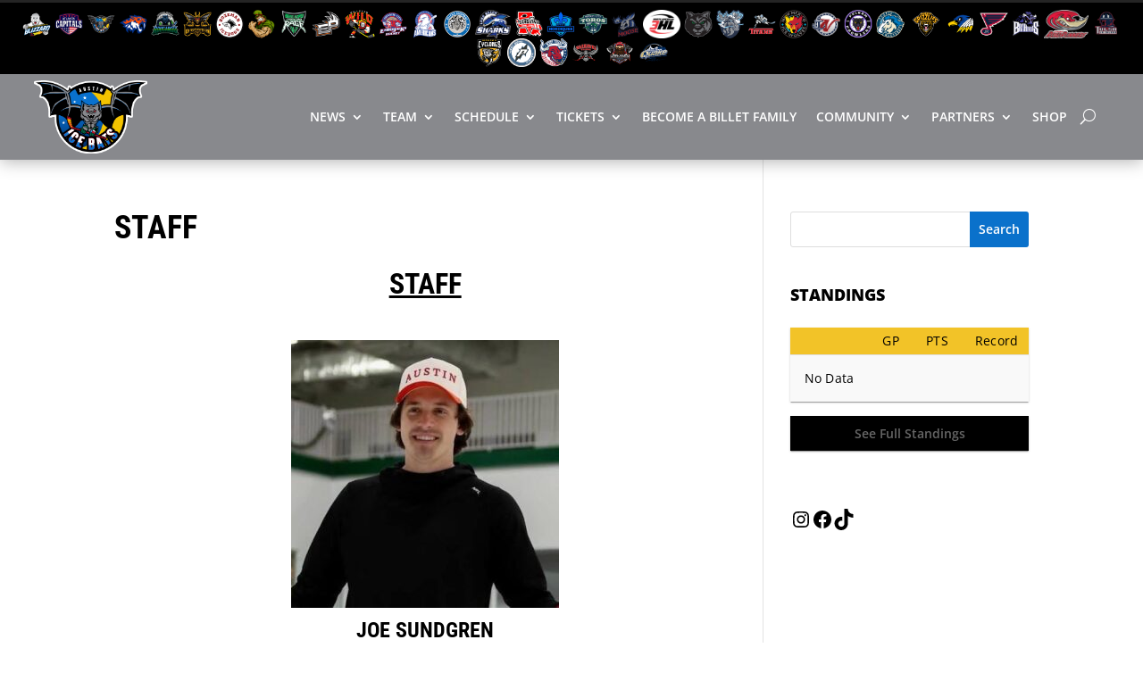

--- FILE ---
content_type: text/css
request_url: https://www.austinicebatsna3.com/wp-content/themes/child-theme/css/ribbon.css?ver=1687557724
body_size: 1146
content:
/********************************** Ribbons **************************************/


/* Ribbon Button #1 */
.ribbon-content div h2{
    line-height:1.5em;
    padding-bottom:0px;
    color:#ffffff;
    background-color:#000000;
}
a.ribbon-content{
    font-size:20px;
    letter-spacing:-0.3px;
    display:block;
    pointer-events:none!important;
    cursor:default!important;
    border:0px!important;
    box-shadow: 0 2px 5px 0 rgba(0,0,0,.2)!important;
    /*max-width:500px;*/
    margin-left:auto;
    margin-right:auto;
    background-color:#000000;
    color:#ffffff!important;
    font-weight:600!important;
    text-align:center;
}
a.ribbon-content:hover {
    padding:5.4px 18px!important;
    opacity:1!important;
    background-color:#ef5223!important;
}
div.ribbon {
 font-size: 16px !important;
 /* This ribbon2 is based on a 16px font side and a 24px vertical rhythm. I've used em's to position each element for scalability. If you want to use a different font size you may have to play with the position of the ribbon2 elements */
 /*width: 35%;*/
 position: relative;
 /*background: #ef5223;*/
 letter-spacing:4px!important;
 text-transform:uppercase;
 color: #000000!important;
 text-align: center;
 padding: 0em; /* Adjust to suit */
 margin: 0.5em auto 0.5em; /* Based on 24px vertical rhythm. 48px bottom margin - normally 24 but the ribbon2 'graphics' take up 24px themselves so we double it. */
}
div.ribbon:hover {
     padding: 0em!important; /* Adjust to suit */
     /*background-color:#ef5223!important;*/
}
div.ribbon:before, div.ribbon:after {
 content: "";
 position: absolute;
 display: block;
 bottom: -1em;
 border: 1.5em solid #000000;
 z-index: -1!important;
 opacity:1;
}
div.ribbon-content div h2:before, div.ribbon-content div h2:after{
    opacity:1;
    font-size:16px!important;
    margin-left:0px;
}
.ribbon-content div h2{
    padding-left:5px;
    padding-right:5px;
}
div.ribbon:before {
 left: -2em;
 border-right-width: 1.5em;
 border-left-color: transparent!important;
}
div.ribbon:after {
 right: -2em;
 border-left-width: 1.5em;
 border-right-color: transparent!important;
}
div.ribbon div.ribbon-content div h2:before, div.ribbon div.ribbon-content div h2:after {
 content: ""!important;
 position: absolute!important;
 display: block!important;
 border-style: solid!important;
 border-color: #242424 transparent transparent transparent!important;
 bottom: -1em!important;
}
div.ribbon div.ribbon-content div h2:before {
 left: 0;
 border-width: 1em 0 0 1em;
}
div.ribbon div.ribbon-content div h2:after {
 right: 0;
 border-width: 1em 1em 0 0;
}

/* Ribbon Button #2 */
a.ribbon2-content{
    font-size:20px;
    letter-spacing:-0.3px;
    display:block;
    pointer-events:none!important;
    cursor:default!important;
    border:0px!important;
    box-shadow: 0 2px 5px 0 rgba(0,0,0,.2)!important;
    /*max-width:500px;*/
    margin-left:auto;
    margin-right:auto;
    color:#ffffff!important;
    font-weight:600!important;
    text-align:center;
}
a.ribbon2-content:hover {
    padding:5.4px 18px!important;
    opacity:1!important;
    background-color:#ef5223!important;
}
div.ribbon2 {
 font-size: 16px !important;
 /* This ribbon2 is based on a 16px font side and a 24px vertical rhythm. I've used em's to position each element for scalability. If you want to use a different font size you may have to play with the position of the ribbon2 elements */
 /*width: 35%;*/
 position: relative;
 /*background: #ef5223;*/
 letter-spacing:4px!important;
 text-transform:uppercase;
 color: #ffffff!important;
 text-align: center;
 padding: 0em; /* Adjust to suit */
 margin: 0.5em auto 0.5em; /* Based on 24px vertical rhythm. 48px bottom margin - normally 24 but the ribbon2 'graphics' take up 24px themselves so we double it. */
}
div.ribbon2:hover {
     padding: 0em!important; /* Adjust to suit */
     /*background-color:#ef5223!important;*/
}
div.ribbon2:before, div.ribbon2:after {
 content: "";
 position: absolute;
 display: block;
 bottom: -1em;
 border: 1.5em solid #D8351B;
 z-index: -1!important;
 opacity:1;
}
a.ribbon2-content:before, a.ribbon2-content:after{
    opacity:1;
    font-size:16px!important;
    margin-left:0px;
}
div.ribbon2:before {
 left: -2em;
 border-right-width: 1.5em;
 border-left-color: transparent!important;
}
div.ribbon2:after {
 right: -2em;
 border-left-width: 1.5em;
 border-right-color: transparent!important;
}
div.ribbon2 a.ribbon2-content:before, div.ribbon2 a.ribbon2-content:after {
 content: ""!important;
 position: absolute!important;
 display: block!important;
 border-style: solid!important;
 border-color: #242424 transparent transparent transparent!important;
 bottom: -1em!important;
}
div.ribbon2 a.ribbon2-content:before {
 left: 0;
 border-width: 1em 0 0 1em;
}
div.ribbon2 a.ribbon2-content:after {
 right: 0;
 border-width: 1em 1em 0 0;
}

/* Ribbon Button #3 */

a.ribbon3-content{
    display:block;
    border:0px!important;
    box-shadow: 0 2px 5px 0 rgba(0,0,0,.2)!important;
    /*max-width:500px;*/
    margin-left:auto;
    margin-right:auto;
    background-color:black;
    color:#ffffff!important;
    text-align:center;
}
a.ribbon3-content:hover {
    padding:5.4px 18px!important;
    opacity:0.7;
}
div.ribbon3 {
 font-size: 16px !important;
 /* This ribbon3 is based on a 16px font side and a 24px vertical rhythm. I've used em's to position each element for scalability. If you want to use a different font size you may have to play with the position of the ribbon3 elements */
 width: 35%;
 position: relative;
 color:#ffffff!important;
 background: #000000;
 letter-spacing:4px!important;
 padding: 0em; /* Adjust to suit */
 margin: 0.2em auto 1em; /* Based on 24px vertical rhythm. 48px bottom margin - normally 24 but the ribbon3 'graphics' take up 24px themselves so we double it. */
}
div.ribbon3:hover {
     padding: 0em!important; /* Adjust to suit */
}
div.ribbon3:before, div.ribbon3:after {
 content: "";
 position: absolute;
 display: block;
 bottom: -1em;
 border: 1.5em solid #262626;
 z-index: -1!important;
 opacity:1;
}
a.ribbon3-content:before, a.ribbon3-content:after{
    opacity:1;
    font-size:16px!important;
    margin-left:0px;
}
div.ribbon3:before {
 left: -2em;
 border-right-width: 1.5em;
 border-left-color: transparent;
}
div.ribbon3:after {
 right: -2em;
 border-left-width: 1.5em;
 border-right-color: transparent;
}
div.ribbon3 a.ribbon3-content:before, div.ribbon3 a.ribbon3-content:after {
 content: ""!important;
 position: absolute!important;
 display: block!important;
 border-style: solid!important;
 border-color: #4B4B4B transparent transparent transparent!important;
 bottom: -1em!important;
 /* #C0301C */
}
div.ribbon3 a.ribbon3-content:before {
 left: 0;
 border-width: 1em 0 0 1em;
}
div.ribbon3 a.ribbon3-content:after {
 right: 0;
 border-width: 1em 1em 0 0;
}
.non-semantic-protector { position: relative; z-index: 1; }

/* Ribbon Button #1 Styles */

/*.ribbon{
    padding-left:2em!important;
    padding-right:2em!important;
    border-right: 0px!important;
    border-left: 0px!important;
    border-radius: 0px;
    box-shadow: none;
    border:0px!important;
    color:white!important;
    font-weight:600;
    text-transform:uppercase;
    height:42px!important;
    background-color:#ef5223!important;
    -webkit-filter: drop-shadow( 0 6px 0px -2px #ebeced);
	-webkit-filter: drop-shadow(0 6px 2px rgba(217,217,217,1));
}

.ribbon:before, .ribbon:after {
    content: ""!important;
    position: absolute!important;
    display: block!important;
    bottom: 0em!important;
    border: 1.5em solid #ef5223!important;
    z-index: -1!important;
    opacity:1!important;
    font-size:14px!important;
}
.ribbon:before {
 left: -1em!important;
 margin-left:-1em!important;
 border-right-width: 1.5em!important;
 border-left-color: transparent!important;
 border-left-width:10px!important;
}
.ribbon:after {
 right: -1em!important;
 margin-right:-1em!important;
 border-left-width: 1.5em!important;
 border-right-color: transparent!important;
 border-right-width:10px!important;
}*/


@media (max-width:980px) {
    div.ribbon1, div.ribbon2, div.ribbon3{
        width:80%;
    }
    div.ribbon1 a, div.ribbon2 a, div.ribbon3 a{
        font-size:16px;
        letter-spacing:2px!important;
    }
}

--- FILE ---
content_type: text/css
request_url: https://www.austinicebatsna3.com/wp-content/themes/child-theme/css/custom-stylez.css?ver=1687908367
body_size: 474
content:
.main-header{
    background-color: #88898d!important;
}
.et_pb_menu_0_tb_header.main-header.et_pb_menu ul li a, .et_pb_menu_0_tb_header.main-header.et_pb_menu ul li.current-menu-item a, .et_pb_menu_0_tb_header.main-header .et_pb_menu__icon.et_pb_menu__search-button, button.et_pb_menu__icon.et_pb_menu__close-search-button, .et_pb_menu__search input::placeholder, .et_pb_fullwidth_menu .et_pb_menu__search-input, .et_pb_menu .et_pb_menu__search-input{
    color: !important;
}
.teams-banner{
    background: !important;
}
#root-react thead a, #root-react thead th, button.wtd-statview-button-color:hover, .wtd-statview-button-color.active  {
    color: !important;
}
.arrow_carrot-left, .social_twitter, .social_share, .social_linkedin, .social_facebook{
    color: #0a71cb!important;
}

.wtd-statview-header-color, .wtd-statview-group-header-color, .wtd-statview-button-color.active {
    background-color:#f2c328!important;
}
.wtd-statview-filter{
    background-color: #0a71cb!important;
}
.wtd-statview-button-color:hover{
    background-color: #f2c328!important;
}
#root-game-center .slick-list .MuiBox-root.css-1omnaou .css-gnyu79 {
    background-color:#0a71cb!important;
}
#root-game-center .slick-list .MuiBox-root.css-1omnaou {
    border-color:#0a71cb!important;
}
    
.wds-pagination a:hover,
.wds-pagination span.current, .et_pb_scroll_top.et-pb-icon:hover, .widget_search #searchsubmit:hover, .et_pb_widget .wp-block-search__button:hover {
	background: #f2c328!important;
	color: !important;
}
.wds-pagination a,
.wds-pagination span, .et_pb_scroll_top.et-pb-icon, .widget_search #searchsubmit, .et_pb_widget .wp-block-search__button{
    background-color: #0a71cb!important;
	color: !important;
}
.et_pb_section_0.et_pb_section.internal-banner, .et_pb_section_0_tb_body.et_pb_section.internal-banner{
    background-color: #f2c328!important;
}
.divider1:before{
    border-top-color: #0a71cb!important;
}
.entry-content p{
  color: !important; 
}
.main_title h2, .entry-content h2, .entry-content h3, .page-template-default h1.main_title {
    color: !important;
}
.internal-banner .et_pb_text_0 h1, .internal-banner .et_pb_post_title_0_tb_body .et_pb_title_container h1.entry-title, .internal-banner span.published, .sliderr h1 a, .sliderr .et_pb_slide_content div {
    color: !important;
}
/*.cta-title.et_pb_text h2{
    color: !important;
}*/
div.ribbon2{ 
	background: #0a71cb!important;
    background-color: #0a71cb!important;
}
div.ribbon2:before, div.ribbon2:after{
    border: 1.5em solid  #0a71cb!important;
}
.ribbon2-content {
    background: #0a71cb!important;
}
.ribbon-content{ 
    background: #0a71cb!important;
    background-color: #0a71cb!important;
}
div.ribbon:before, div.ribbon:after{
	border: 1.5em solid #0a71cb!important;
}
.ribbon-content div h2{
    color: !important;
    background-color: #0a71cb!important;
}
div.ribbon:before {
    border-right-width: 1.5em;
    border-left-color: transparent!important;
}
div.ribbon:after {
    border-left-width: 1.5em;
    border-right-color: transparent!important;
}

--- FILE ---
content_type: text/css
request_url: https://www.austinicebatsna3.com/wp-content/themes/child-theme/style.css?ver=4.21.0
body_size: 3701
content:
/*
 Theme Name:     Development
 Description:    A Custom Theme
 Author:         Dev
 Template:       Divi
 Version:        1.0.0
*/
 
 
/* Theme customization starts below
------------------------------------------------------- */




/************** Add Your Custom Styles Above This Line ***************/

/*-------------------------------------------------------------------*/
/*-----------------------Header/Menu Styles--------------------------*/
/*-------------------------------------------------------------------*/

button.et_pb_menu__icon.et_pb_menu__search-button{
    margin: 0 15px;
}
.et_pb_menu__wrap .mobile_menu_bar:before {
    top: 0!important;
}


/* change the search input text color */
.et_pb_menu__search input::placeholder,
.et_pb_fullwidth_menu .et_pb_menu__search-input, 
.et_pb_menu .et_pb_menu__search-input {
    color: #fff; /* white */
}
.et_pb_menu__search input::placeholder{
    font-weight:bold;
}

.nav li ul{
    padding: 10px 0;
}
#top-menu li li {
    padding: 0px 0px;
    width: 240px;
}
#top-menu li li a {
    padding: 5px 10px;
    width: 240px;
}
#et-secondary-menu .et-social-icons {
    margin-right: 10px;
    padding-top:3px;
}
.container.et_search_form_container {
    width: 95%;
}
.et_mobile_menu {
    overflow: scroll !important;
    max-height: 85vh!important;
}
input.et-search-field::placeholder {
    font-weight: 600;
}
span#et-info-phone:before {
    margin-right: 5px;
}
span#et-info-phone {
    font-weight: bold;
}
div#et-info {
    width: 100%;
}
.et-social-linkedin a.icon:before {
    content: "\e09d";
}

/*-------------------------------------------------------------------*/
/*----------------------Scroll to Top Button-------------------------*/
/*-------------------------------------------------------------------*/

/* Default button appearance */
.et_pb_scroll_top.et-pb-icon {
    right: 15px; /* space from right */
    bottom: 20px; /* space from bottom */
    padding: 6px; /*padding size*/
    border-radius: 30px; /* make the circle */
    background: #000000 /* button color */;    
    font-size: 32px; /* icon size */
    transition: all .1s ease-in-out; /* add transition */
}
/* Button Appearance on Mouseover */
.et_pb_scroll_top.et-pb-icon:hover {
    bottom: 25px /* space from bottom */;
    background: #494747 /*button hover color*/; 
    transition: all .1s ease-in-out; /*add transition*/
    box-shadow: 0 10px 15px #162c4e4a; /*box shadow on hover*/
}
/* Animation tweaks */
.et_pb_scroll_top.et-visible {
    -webkit-animation: fadeInBottom 1s 1 cubic-bezier(.50,0,.160,1);
    -moz-animation: fadeInBottom 2s 1 cubic-bezier(.50,0,.160,1);
    -o-animation: fadeInBottom 1s 1 cubic-bezier(.50,0,.160,1);
    animation: fadeInBottom 1s 1 cubic-bezier(.50,0,.160,1);
}
.et_pb_scroll_top.et-hidden {
    opacity: 0;
    -webkit-animation: fadeOutBottom 1s 1 cubic-bezier(.77,0,.175,1);
    -moz-animation: fadeOutBottom 1s 1 cubic-bezier(.77,0,.175,1);
    -o-animation: fadeOutBottom 1s 1 cubic-bezier(.77,0,.175,1);
    animation: fadeOutBottom 1s 1 cubic-bezier(.77,0,.175,1);
}

/*-------------------------------------------------------------------*/
/*------------------Nesting Mobile Menu Settings---------------------*/
/*-------------------------------------------------------------------*/

.et_mobile_menu {
    overflow: scroll !important;
    max-height: 85vh!important;
}
#top-menu .menu-item-has-children .menu-item-has-children > a:first-child::after,
#et-secondary-nav .menu-item-has-children .menu-item-has-children > a:first-child::after {
    content: '5';
}
#main-header #mobile_menu.et_mobile_menu .menu-item-has-children {
    position: relative;
}
#main-header #mobile_menu.et_mobile_menu .sub-menu-toggle {
    position: absolute;
    background-color: rgba(0,0,0,0.03);
    z-index: 1;
    width: 40px;
    height: 40px;
    line-height: 40px;
    border-radius: 50%;
    top: 3px;
    right: 10px;
    cursor: pointer;
    text-align: center;
    color:#000000;
}
#main-header #mobile_menu.et_mobile_menu .sub-menu-toggle.popped {
    background-color: rgba(0,0,0,0.1);
    color:#000000;
}
#main-header #mobile_menu.et_mobile_menu .sub-menu-toggle::before {
    font-family: "ETmodules" ;
    font-weight: normal;
    font-style: normal;
    font-variant: normal;
    -webkit-font-smoothing: antialiased;
    -moz-osx-font-smoothing: grayscale;
    line-height: 40px;
    font-size: 24px;
    text-transform: none;
    speak: none;
    content: '\33';
    color:#000000;
}
#main-header #mobile_menu.et_mobile_menu .sub-menu-toggle.popped::before {
    content: '\32';
    background-color:#DEDEDE;
}
#main-header #mobile_menu.et_mobile_menu .sub-menu-toggle ~ ul.sub-menu {
    display: none !important;
    padding-left: 0;
    color:#000000!important;
}
#main-header #mobile_menu.et_mobile_menu .sub-menu-toggle.popped ~ ul.sub-menu {
    display: block !important;
    background-color: rgba(0,0,0,0.03);
    color:#000000;
}
#main-header #mobile_menu.et_mobile_menu li li {
    padding-left: 0;
}
#main-header #mobile_menu.et_mobile_menu li a,
#main-header #mobile_menu.et_mobile_menu li li a,
#main-header #mobile_menu.et_mobile_menu li li li a {
    padding-left: 20px;
    padding-right: 20px;
    color:#000000;
}
#main-header #mobile_menu.et_mobile_menu .menu-item-has-children .sub-menu-toggle + a {
    padding-right: 20px;
    color:#000000;
}
#main-header #mobile_menu.et_mobile_menu .menu-item-has-children > a {
    background-color: transparent;
    font-weight: inherit;
}
#main-header #mobile_menu.et_mobile_menu li.current-menu-item > a {
    font-weight: bolder;
}

/*-------------------------------------------------------------------*/
/*-------MOBILE MENU SLIDE IN EFFECT - FIXED MOBILE HEADER-----------*/
/*-------------------------------------------------------------------*/

/* Set the mobile menu full height and move it down so it doesn't overlap the fixed header */
#mobile_menu {
    display: block!important;
    height:auto;
    right: 0;
    position: fixed;
    overflow: auto;
    z-index:2!important;
    -webkit-transition: -webkit-transform 0.4s 0s;
    -moz-transition: -moz-transform 0.4s 0s;
    transition: transform 0.4s 0s;
    -overflow-scrolling:touch!important;
    -webkit-overflow-scrolling:touch!important;
}
/* Move the mobile menu fully off the screen when closed using translateX(100%) */
.mobile_nav.closed #mobile_menu {
    -webkit-transform: translateX(100%);
    -moz-transform: translateX(100%);
    -ms-transform: translateX(100%);
    -o-transform: translateX(100%);
    transform: translateX(100%);
}
/* Move the mobile menu back onto the screen when open using translateX(0%) */
.mobile_nav.opened #mobile_menu {
    -webkit-transform: translateX(0);
    -moz-transform: translateX(0);
    -ms-transform: translateX(0);
    -o-transform: translateX(0);
    transform: translateX(0);
}
/* Switch the menu icon to a CROSS when opened */
.mobile_nav.opened .mobile_menu_bar:before {
    content: "\4d";
}

/*-------------------------------------------------------------------*/
/*---------------------------Body Styles-----------------------------*/
/*-------------------------------------------------------------------*/

/* Widget Styles */
.wtd-statview-button-color{
    font-weight:600!important;
}
.wtd-statview-button-color.active {
    color: #ffffff;
}
.entry-content #root-react thead th, .entry-content #root-react tr th {
    color: #000;
}
#root-react .entry-content thead th, #root-react .entry-content tr th {
    padding: 6px 7px!important;
}
.wtd-statview-header-color {
    color: black!important;
}

.entry-content #root-standing tr td, .entry-content #root-standing thead th, .entry-content #root-standing tr th{
    padding: 6px 5px!important;
}
.entry-content #root-standing table:not(.variations){
    margin-bottom:0px;
}
.css-1c1kq07{
    justify-content:center;
}
.css-1yms987{
    padding-right:0px!important;
    padding-left:0px!important;
}
.page .main_title {
    font-size: 36px;
    font-weight: 900;
}
.widget_search #searchsubmit, .et_pb_widget .wp-block-search__button{
    color:#ffffff;
    font-weight:600;
    border:0px;
    background-color:#000000;
}

/* Recent Posts Slider Homepage */

.sliderr .et_pb_slide {
    background-position: top;
}

.post-slider .et_pb_slides .et_pb_slide .et_pb_container.clearfix {
    height: 500px!important;
}
.post-slider .et_pb_text_overlay_wrapper {
    padding-top: 20px;
    padding-bottom: 0px;
}
.post-slider .et_pb_slide_description {
    padding: 0px!important;
}
.post-slider .et_pb_slides .et_pb_slider_container_inner {
    vertical-align: top;
}
.post-slider.et_pb_post_slider_image_top .et_pb_slide_image {
    margin: 0!important;
  	max-height:80vh!important;
}
.post-slider img.attachment-post-thumbnail.size-post-thumbnail.wp-post-image {
    width:100%!important;
  	height:70vh!important;
  	object-fit:cover!important;
    object-position:top!important;
}
/* Homepage Hero Slider */
.main-slider .et_pb_slide {
    padding: 0 0%;
}
.main-slider .et_pb_slide_description, .main-slider .et_pb_slider_fullwidth_off .et_pb_slide_description {
    padding: 16% 0%;
}


/* Twitter Widget */
.r-1puc7w4 a {
    font-size: 16px!important;
}
/* */

.sponsor_image{
    margin-bottom:0px!important;
}
.sponsor_image img{
    margin-bottom:15px;
    border-radius:15px;
}
.sponsor_image.first{
    margin-top:5px;
}


div#page-container{
    overflow-x:hidden;
}


.wds-pagination {
margin: 10px auto;
text-align: center;
}
.wds-pagination a,
.wds-pagination span {
color: #fff;
font-weight:600;
font-size:15px;
min-width:30px;
display: inline-block;
text-decoration:none;
background-color: #000000;
border-radius: 3px;
cursor: pointer;
margin: 0 3px;
padding: 0px 12px;
line-height: 32px;
text-transform:uppercase;
}
.wds-pagination a:hover,
.wds-pagination span.current {
background-color: #494747;
}
.wds-pagination span.current {
cursor: default;
}



/*-------------------------------------------------------------------*/
/*--------------------------Footer Styles----------------------------*/
/*-------------------------------------------------------------------*/

footer#main-footer {
    display: none;
}

/*-------------------------------------------------------------------*/
/*--------------------------Media Queries----------------------------*/
/*-------------------------------------------------------------------*/

/*-------------------------------------------------------------------*/
/*-------------- (Optional; Un-Comment to Activate) -----------------*/
/*-------------------------------------------------------------------*/
/*-------------- Hide Top / Secondary Header on Scroll  -------------*/
/*-------------------------------------------------------------------*/

/*
@media (min-width: 980px) {
    #top-header {
        z-index: 9;
    }
    #main-header{
        transition: 0.5s;
        -moz-transition: 0.5s;
        -webkit-transition: 0.5s;
    }
    #main-header.et-fixed-header {
        top: 0 !important;
    }
    .admin-bar #main-header.et-fixed-header {
        top:32px!important;
    }
}
*/

@media (max-width: 980px) {
    .et_header_style_left .et-fixed-header #et-top-navigation, .et_header_style_left #et-top-navigation {
        padding-top: 30px;
    }
    #et_search_icon:before {
    top: 6px;
    }
}
@media (min-width: 981px){
    .et_fullwidth_nav .et-search-form, .et_fullwidth_nav .et_close_search_field {
        right: 5px;
    }
}

/*------------------ Fixed Menu on Mobile ------------------*/

/* Fix the mobile header (See Line 194) */
@media (max-width: 980px) {
.et_non_fixed_nav.et_transparent_nav #main-header, .et_non_fixed_nav.et_transparent_nav #top-header, .et_fixed_nav #main-header, .et_fixed_nav #top-header {
    position: fixed;
    } 
}

/* Remove Fixed Menu when Signed in as an Administrator on Mobile */
@media (max-width: 980px) {
    .admin-bar .et_non_fixed_nav.et_transparent_nav #main-header, .admin-bar.et_non_fixed_nav.et_transparent_nav #top-header, .admin-bar.et_fixed_nav #main-header, .admin-bar.et_fixed_nav #top-header {
        position: absolute;
        top:0px!important;
    }
    .admin-bar #main-header{
        margin-top:44px!important;
    }
}
@media (min-width: 981px) {
    .et_fullwidth_nav #main-header .container {
        width: 95%;
        max-width: 100%;
        padding-right: 0px;
        padding-left: 0px;
    }
}
@media (min-width: 981px) {
    span#et-info-phone {
        float: right;
    }
    .container.clearfix.et_menu_container {
        width: 95%;
        max-width: 100%;
        margin:auto;
    }
    /* Increase Logo Size on Desktop */
    #logo {
        max-height: 85%;
        width: auto;
    }
}
@media (max-width:981px) {
    .container.clearfix.et_menu_container {
        width: 95%;
        max-width: 100%;
        margin:auto;
    }
    /* Increase Logo Size on Mobile */
    #logo {
        max-height: 80%;
        width:auto;
    }
}

/* --- Special Button Media Queries --- */
/*
@media (max-width:1140px) {
    .special_button a {
        padding-top: 7px!important;
        padding-bottom: 7px!important;
    }
}
@media (max-width:980px) {
    .special_button a {
        margin-top:10px;
        margin-bottom:8px;
    }
    .special_button a {
		padding: 0px 5px!important;
		width: calc(100% - 10px)!important;
	}
    li.special_button a {
        padding: 5px!important;
        margin-left: 10px;
    }    
}

@media (min-width:980px) {
    .special_button {
        padding-right: 10px!important;
    }
}
*/

/* --- Add focus line above Primary Menu items on hover & active state --- */
/*
@media (min-width: 981px) {
    #main-header .menu-item.current_page_item:before, #main-header .menu-item.current-menu-parent:before {
        width: 30px;
        display: block;
        height: 2px;
        background-color: #000000;
        content: ' ';
        position: relative;
        top: -10px;
    }
    #main-header .menu-item:before, #main-header .menu-item:before {
        width: 30px;
        display: block;
        height: 2px;
        background-color: transparent;
        content: ' ';
        position: relative;
        top: -10px;
    }
    #main-header .menu-item:hover:before, #main-header .menu-item:hover:before {
        width: 30px;
        display: block;
        height: 2px;
        background-color: #000000;
        content: ' ';
        position: relative;
        top: -10px;
    }
    #top-menu li li:before {
        display: none!important;
    }
    #main-header .special_button.menu-item:before {
        display:none!important;
    }
}
*/

/* Underline Animation on Hover for Primary Menu items. 
Uncomment & Add "underline_animation" class to menu buttons to activate.

li.underline_animation a{
    display: inline-block;
    position: relative;
  }
  li.underline_animation a:hover{
    color: #fec853!important;
    opacity:1!important;
  }
  li.underline_animation a:after{
    content: ''!important;
    position: absolute!important;
    width: 100%;
    transform: scaleX(0);
    height: 2px;
    bottom: 0;
    left: 0;
    background-color: #fec853;
    transform-origin: bottom right;
    transition: transform 0.25s ease-out;
    top:35%!important;
  }
  .et-fixed-header li.underline_animation a:after {
      top: 45%!important;
  }
  .et-fixed-header li.underline_animation a:hover{
      color:#fec853!important;
  }
  li.underline_animation a:hover:after{
      transform: scaleX(1);
      transform-origin: bottom left;
  }

  */

/* Alternating Row Mobile Fix - Uncomment & add classes if applicable 

/*--------------------------------------------------------------------*/
/* Alternating Row Mobile Fix - Uncomment & add classes if applicable */
/*--------------------------------------------------------------------
@media (max-width: 981px) {
    .custom_row {
        display: -webkit-box;
        display: -moz-box;
        display: -ms-flexbox;
        display: -webkit-flex;
        display: flex;
        -webkit-flex-wrap: wrap; 
        flex-wrap: wrap;
    }
    .first-on-mobile {
        -webkit-order: 1;
        order: 1;
    }
    .second-on-mobile {
        -webkit-order: 2;
        order: 2;
    }
    .third-on-mobile {
        -webkit-order: 3;
        order: 3;
    }
    .fourth-on-mobile {
        -webkit-order: 4;
        order: 4;
    }
}
*/

@media (max-width: 981px) {
	.main-header.et_pb_sticky .et_pb_menu__logo-wrap {
    	width: 25%!important;
	}
}

@media (min-width:981px) and (max-width:1280px) {
    .main-slider .et_pb_slide_description, .main-slider .et_pb_slider_fullwidth_off .et_pb_slide_description {
        padding-top:69vh!important;
    }
}
@media (max-width: 767px){
.post-slider .et_pb_slide_image, .post-slider .et_pb_slide_video {
    display: block!important;
  }
  .et_pb_slide_image {
    top:0px!important;
  }
  .post-slider .et_pb_slides .et_pb_slide .et_pb_container.clearfix {
    height: 100%!important;
	}
}

--- FILE ---
content_type: application/javascript; charset=UTF-8
request_url: https://www.austinicebatsna3.com/cdn-cgi/challenge-platform/scripts/jsd/main.js
body_size: 4742
content:
window._cf_chl_opt={oPNF3:'g'};~function(w6,l,i,E,g,O,R,z,x){w6=D,function(S,e,wv,w5,y,J){for(wv={S:225,e:231,y:296,J:305,F:302,T:312,N:287,n:318,k:332,s:261},w5=D,y=S();!![];)try{if(J=-parseInt(w5(wv.S))/1+parseInt(w5(wv.e))/2*(-parseInt(w5(wv.y))/3)+-parseInt(w5(wv.J))/4+parseInt(w5(wv.F))/5+parseInt(w5(wv.T))/6*(parseInt(w5(wv.N))/7)+-parseInt(w5(wv.n))/8+parseInt(w5(wv.k))/9*(parseInt(w5(wv.s))/10),J===e)break;else y.push(y.shift())}catch(F){y.push(y.shift())}}(h,234436),l=this||self,i=l[w6(340)],E=function(wT,wF,wI,wc,wL,w7,e,y,J){return wT={S:301,e:283},wF={S:236,e:236,y:236,J:324,F:236,T:236,N:236,n:240,k:236,s:260,A:324,a:260,V:236},wI={S:278},wc={S:297},wL={S:278,e:260,y:263,J:299,F:308,T:263,N:299,n:263,k:308,s:297,A:324,a:324,V:297,U:324,m:236,Z:263,K:308,Q:297,W:324,B:297,d:324,b:236,f:324,w0:324,w1:240},w7=w6,e=String[w7(wT.S)],y={'h':function(F,wX){return wX={S:237,e:260},F==null?'':y.g(F,6,function(T,w8){return w8=D,w8(wX.S)[w8(wX.e)](T)})},'g':function(F,T,N,w9,s,A,V,U,Z,K,Q,W,B,w0,w1,w2,w3,w4){if(w9=w7,F==null)return'';for(A={},V={},U='',Z=2,K=3,Q=2,W=[],B=0,w0=0,w1=0;w1<F[w9(wL.S)];w1+=1)if(w2=F[w9(wL.e)](w1),Object[w9(wL.y)][w9(wL.J)][w9(wL.F)](A,w2)||(A[w2]=K++,V[w2]=!0),w3=U+w2,Object[w9(wL.T)][w9(wL.N)][w9(wL.F)](A,w3))U=w3;else{if(Object[w9(wL.n)][w9(wL.J)][w9(wL.k)](V,U)){if(256>U[w9(wL.s)](0)){for(s=0;s<Q;B<<=1,T-1==w0?(w0=0,W[w9(wL.A)](N(B)),B=0):w0++,s++);for(w4=U[w9(wL.s)](0),s=0;8>s;B=B<<1|w4&1,T-1==w0?(w0=0,W[w9(wL.a)](N(B)),B=0):w0++,w4>>=1,s++);}else{for(w4=1,s=0;s<Q;B=B<<1|w4,T-1==w0?(w0=0,W[w9(wL.a)](N(B)),B=0):w0++,w4=0,s++);for(w4=U[w9(wL.V)](0),s=0;16>s;B=B<<1|w4&1.56,w0==T-1?(w0=0,W[w9(wL.U)](N(B)),B=0):w0++,w4>>=1,s++);}Z--,Z==0&&(Z=Math[w9(wL.m)](2,Q),Q++),delete V[U]}else for(w4=A[U],s=0;s<Q;B=1.22&w4|B<<1.06,T-1==w0?(w0=0,W[w9(wL.A)](N(B)),B=0):w0++,w4>>=1,s++);U=(Z--,Z==0&&(Z=Math[w9(wL.m)](2,Q),Q++),A[w3]=K++,String(w2))}if(U!==''){if(Object[w9(wL.Z)][w9(wL.N)][w9(wL.K)](V,U)){if(256>U[w9(wL.Q)](0)){for(s=0;s<Q;B<<=1,T-1==w0?(w0=0,W[w9(wL.a)](N(B)),B=0):w0++,s++);for(w4=U[w9(wL.s)](0),s=0;8>s;B=1&w4|B<<1,T-1==w0?(w0=0,W[w9(wL.U)](N(B)),B=0):w0++,w4>>=1,s++);}else{for(w4=1,s=0;s<Q;B=w4|B<<1,T-1==w0?(w0=0,W[w9(wL.W)](N(B)),B=0):w0++,w4=0,s++);for(w4=U[w9(wL.B)](0),s=0;16>s;B=1.41&w4|B<<1,T-1==w0?(w0=0,W[w9(wL.d)](N(B)),B=0):w0++,w4>>=1,s++);}Z--,Z==0&&(Z=Math[w9(wL.b)](2,Q),Q++),delete V[U]}else for(w4=A[U],s=0;s<Q;B=1&w4|B<<1.49,w0==T-1?(w0=0,W[w9(wL.f)](N(B)),B=0):w0++,w4>>=1,s++);Z--,Z==0&&Q++}for(w4=2,s=0;s<Q;B=B<<1.08|1&w4,T-1==w0?(w0=0,W[w9(wL.w0)](N(B)),B=0):w0++,w4>>=1,s++);for(;;)if(B<<=1,T-1==w0){W[w9(wL.w0)](N(B));break}else w0++;return W[w9(wL.w1)]('')},'j':function(F,ww){return ww=w7,F==null?'':''==F?null:y.i(F[ww(wI.S)],32768,function(T,wh){return wh=ww,F[wh(wc.S)](T)})},'i':function(F,T,N,wD,s,A,V,U,Z,K,Q,W,B,w0,w1,w2,w4,w3){for(wD=w7,s=[],A=4,V=4,U=3,Z=[],W=N(0),B=T,w0=1,K=0;3>K;s[K]=K,K+=1);for(w1=0,w2=Math[wD(wF.S)](2,2),Q=1;Q!=w2;w3=B&W,B>>=1,0==B&&(B=T,W=N(w0++)),w1|=Q*(0<w3?1:0),Q<<=1);switch(w1){case 0:for(w1=0,w2=Math[wD(wF.e)](2,8),Q=1;w2!=Q;w3=B&W,B>>=1,0==B&&(B=T,W=N(w0++)),w1|=Q*(0<w3?1:0),Q<<=1);w4=e(w1);break;case 1:for(w1=0,w2=Math[wD(wF.y)](2,16),Q=1;Q!=w2;w3=W&B,B>>=1,0==B&&(B=T,W=N(w0++)),w1|=(0<w3?1:0)*Q,Q<<=1);w4=e(w1);break;case 2:return''}for(K=s[3]=w4,Z[wD(wF.J)](w4);;){if(w0>F)return'';for(w1=0,w2=Math[wD(wF.F)](2,U),Q=1;w2!=Q;w3=W&B,B>>=1,B==0&&(B=T,W=N(w0++)),w1|=Q*(0<w3?1:0),Q<<=1);switch(w4=w1){case 0:for(w1=0,w2=Math[wD(wF.T)](2,8),Q=1;Q!=w2;w3=B&W,B>>=1,0==B&&(B=T,W=N(w0++)),w1|=Q*(0<w3?1:0),Q<<=1);s[V++]=e(w1),w4=V-1,A--;break;case 1:for(w1=0,w2=Math[wD(wF.N)](2,16),Q=1;w2!=Q;w3=B&W,B>>=1,0==B&&(B=T,W=N(w0++)),w1|=(0<w3?1:0)*Q,Q<<=1);s[V++]=e(w1),w4=V-1,A--;break;case 2:return Z[wD(wF.n)]('')}if(0==A&&(A=Math[wD(wF.k)](2,U),U++),s[w4])w4=s[w4];else if(V===w4)w4=K+K[wD(wF.s)](0);else return null;Z[wD(wF.A)](w4),s[V++]=K+w4[wD(wF.a)](0),A--,K=w4,A==0&&(A=Math[wD(wF.V)](2,U),U++)}}},J={},J[w7(wT.e)]=y.h,J}(),g={},g[w6(338)]='o',g[w6(262)]='s',g[w6(267)]='u',g[w6(272)]='z',g[w6(291)]='n',g[w6(292)]='I',g[w6(235)]='b',O=g,l[w6(273)]=function(S,y,J,F,wa,wA,ws,wy,N,s,A,V,U,Z){if(wa={S:339,e:241,y:226,J:241,F:269,T:276,N:316,n:316,k:253,s:238,A:278,a:232,V:295},wA={S:294,e:278,y:309},ws={S:263,e:299,y:308,J:324},wy=w6,null===y||y===void 0)return F;for(N=M(y),S[wy(wa.S)][wy(wa.e)]&&(N=N[wy(wa.y)](S[wy(wa.S)][wy(wa.J)](y))),N=S[wy(wa.F)][wy(wa.T)]&&S[wy(wa.N)]?S[wy(wa.F)][wy(wa.T)](new S[(wy(wa.n))](N)):function(K,wJ,Q){for(wJ=wy,K[wJ(wA.S)](),Q=0;Q<K[wJ(wA.e)];K[Q+1]===K[Q]?K[wJ(wA.y)](Q+1,1):Q+=1);return K}(N),s='nAsAaAb'.split('A'),s=s[wy(wa.k)][wy(wa.s)](s),A=0;A<N[wy(wa.A)];V=N[A],U=j(S,y,V),s(U)?(Z=U==='s'&&!S[wy(wa.a)](y[V]),wy(wa.V)===J+V?T(J+V,U):Z||T(J+V,y[V])):T(J+V,U),A++);return F;function T(K,Q,wt){wt=D,Object[wt(ws.S)][wt(ws.e)][wt(ws.y)](F,Q)||(F[Q]=[]),F[Q][wt(ws.J)](K)}},R=w6(224)[w6(234)](';'),z=R[w6(253)][w6(238)](R),l[w6(268)]=function(S,y,wU,wl,J,F,T,N){for(wU={S:288,e:278,y:255,J:324,F:233},wl=w6,J=Object[wl(wU.S)](y),F=0;F<J[wl(wU.e)];F++)if(T=J[F],'f'===T&&(T='N'),S[T]){for(N=0;N<y[J[F]][wl(wU.e)];-1===S[T][wl(wU.y)](y[J[F]][N])&&(z(y[J[F]][N])||S[T][wl(wU.J)]('o.'+y[J[F]][N])),N++);}else S[T]=y[J[F]][wl(wU.F)](function(n){return'o.'+n})},x=X(),c();function o(wm,wi,J,F,T,N,n){wi=(wm={S:290,e:323,y:252,J:245,F:307,T:266,N:242,n:321,k:221,s:275,A:313,a:315},w6);try{return J=i[wi(wm.S)](wi(wm.e)),J[wi(wm.y)]=wi(wm.J),J[wi(wm.F)]='-1',i[wi(wm.T)][wi(wm.N)](J),F=J[wi(wm.n)],T={},T=Ntxi4(F,F,'',T),T=Ntxi4(F,F[wi(wm.k)]||F[wi(wm.s)],'n.',T),T=Ntxi4(F,J[wi(wm.A)],'d.',T),i[wi(wm.T)][wi(wm.a)](J),N={},N.r=T,N.e=null,N}catch(k){return n={},n.r={},n.e=k,n}}function M(S,wk,we,e){for(wk={S:226,e:288,y:227},we=w6,e=[];null!==S;e=e[we(wk.S)](Object[we(wk.e)](S)),S=Object[we(wk.y)](S));return e}function H(S,e,wN,wS){return wN={S:317,e:263,y:333,J:308,F:255,T:270},wS=w6,e instanceof S[wS(wN.S)]&&0<S[wS(wN.S)][wS(wN.e)][wS(wN.y)][wS(wN.J)](e)[wS(wN.F)](wS(wN.T))}function v(S,e,wp,wd,wB,wW,wH,y,J,F){wp={S:247,e:244,y:286,J:293,F:257,T:303,N:311,n:286,k:223,s:326,A:281,a:249,V:304,U:298,m:319,Z:284,K:284,Q:280,W:284,B:265,d:283,b:327},wd={S:279},wB={S:239,e:222,y:336},wW={S:249},wH=w6,y=l[wH(wp.S)],console[wH(wp.e)](l[wH(wp.y)]),J=new l[(wH(wp.J))](),J[wH(wp.F)](wH(wp.T),wH(wp.N)+l[wH(wp.n)][wH(wp.k)]+wH(wp.s)+y.r),y[wH(wp.A)]&&(J[wH(wp.a)]=5e3,J[wH(wp.V)]=function(wj){wj=wH,e(wj(wW.S))}),J[wH(wp.U)]=function(wM){wM=wH,J[wM(wB.S)]>=200&&J[wM(wB.S)]<300?e(wM(wB.e)):e(wM(wB.y)+J[wM(wB.S)])},J[wH(wp.m)]=function(wR){wR=wH,e(wR(wd.S))},F={'t':Y(),'lhr':i[wH(wp.Z)]&&i[wH(wp.K)][wH(wp.Q)]?i[wH(wp.W)][wH(wp.Q)]:'','api':y[wH(wp.A)]?!![]:![],'payload':S},J[wH(wp.B)](E[wH(wp.d)](JSON[wH(wp.b)](F)))}function C(wQ,wO,S,e,y){return wQ={S:258,e:274},wO=w6,S=3600,e=Y(),y=Math[wO(wQ.S)](Date[wO(wQ.e)]()/1e3),y-e>S?![]:!![]}function c(h4,h3,h1,wG,S,e,y,J,F){if(h4={S:247,e:281,y:330,J:300,F:322,T:285,N:259},h3={S:330,e:300,y:259},h1={S:271},wG=w6,S=l[wG(h4.S)],!S)return;if(!C())return;(e=![],y=S[wG(h4.e)]===!![],J=function(wY,T){if(wY=wG,!e){if(e=!![],!C())return;T=o(),v(T.r,function(N){I(S,N)}),T.e&&L(wY(h1.S),T.e)}},i[wG(h4.y)]!==wG(h4.J))?J():l[wG(h4.F)]?i[wG(h4.F)](wG(h4.T),J):(F=i[wG(h4.N)]||function(){},i[wG(h4.N)]=function(wu){wu=wG,F(),i[wu(h3.S)]!==wu(h3.e)&&(i[wu(h3.y)]=F,J())})}function I(y,J,h5,wC,F,T){if(h5={S:281,e:222,y:229,J:243,F:331,T:256,N:222,n:250,k:248,s:243,A:331,a:256,V:320,U:306,m:250},wC=w6,!y[wC(h5.S)])return;J===wC(h5.e)?(F={},F[wC(h5.y)]=wC(h5.J),F[wC(h5.F)]=y.r,F[wC(h5.T)]=wC(h5.N),l[wC(h5.n)][wC(h5.k)](F,'*')):(T={},T[wC(h5.y)]=wC(h5.s),T[wC(h5.A)]=y.r,T[wC(h5.a)]=wC(h5.V),T[wC(h5.U)]=J,l[wC(h5.m)][wC(h5.k)](T,'*'))}function X(wb,wz){return wb={S:282,e:282},wz=w6,crypto&&crypto[wz(wb.S)]?crypto[wz(wb.e)]():''}function h(h6){return h6='document,HnhLR9,clientInformation,success,oPNF3,_cf_chl_opt;NaZoI3;Bshk0;IzgW1;qzjKa3;GBApq0;giyU9;KutOj0;QgiX4;Khftj4;Lfpaq4;zBhRN3;JSmY9;Ntxi4;oxFY5;TDAZ2;ldLC0,157375jsaCYW,concat,getPrototypeOf,chctx,source,isArray,8uCRzAj,isNaN,map,split,boolean,pow,xmaDjnEoH7ZuyAQX+NsGghR8klTt$9WYF1q-Oe6z0KM35piLIfbvVdJ42CcBwSPUr,bind,status,join,getOwnPropertyNames,appendChild,cloudflare-invisible,log,display: none,jsd,__CF$cv$params,postMessage,timeout,parent,catch,style,includes,errorInfoObject,indexOf,event,open,floor,onreadystatechange,charAt,7940ayiCfm,string,prototype,jCNy9,send,body,undefined,oxFY5,Array,[native code],error on cf_chl_props,symbol,Ntxi4,now,navigator,from,syUs3,length,xhr-error,href,api,randomUUID,zeSDgsAtQZ,location,DOMContentLoaded,_cf_chl_opt,8211neFUHL,keys,GsWUx0,createElement,number,bigint,XMLHttpRequest,sort,d.cookie,9195zEoibk,charCodeAt,onload,hasOwnProperty,loading,fromCharCode,163650liqJtq,POST,ontimeout,814648axYnFS,detail,tabIndex,call,splice,ntYsJ1,/cdn-cgi/challenge-platform/h/,2274vcGOiq,contentDocument,/invisible/jsd,removeChild,Set,Function,2755008stNWTv,onerror,error,contentWindow,addEventListener,iframe,push,function,/jsd/oneshot/fc21b7e0d793/0.019741385439184387:1768408206:jQ0t6O_vFIG3W-i6O6YHi_0ClBmWb9RRDlJ0eAwXTew/,stringify,riYFq1,random,readyState,sid,5382VskovD,toString,KljLg4,/b/ov1/0.019741385439184387:1768408206:jQ0t6O_vFIG3W-i6O6YHi_0ClBmWb9RRDlJ0eAwXTew/,http-code:,UHTeq3,object,Object'.split(','),h=function(){return h6},h()}function L(F,T,wq,wo,N,n,k,s,A,a,V,U){if(wq={S:264,e:289,y:247,J:311,F:286,T:223,N:335,n:314,k:293,s:257,A:303,a:249,V:304,U:334,m:277,Z:277,K:341,Q:337,W:328,B:310,d:254,b:228,f:229,w0:246,w1:265,w2:283},wo=w6,!G(0))return![];n=(N={},N[wo(wq.S)]=F,N[wo(wq.e)]=T,N);try{k=l[wo(wq.y)],s=wo(wq.J)+l[wo(wq.F)][wo(wq.T)]+wo(wq.N)+k.r+wo(wq.n),A=new l[(wo(wq.k))](),A[wo(wq.s)](wo(wq.A),s),A[wo(wq.a)]=2500,A[wo(wq.V)]=function(){},a={},a[wo(wq.U)]=l[wo(wq.F)][wo(wq.U)],a[wo(wq.m)]=l[wo(wq.F)][wo(wq.Z)],a[wo(wq.K)]=l[wo(wq.F)][wo(wq.K)],a[wo(wq.Q)]=l[wo(wq.F)][wo(wq.W)],a[wo(wq.B)]=x,V=a,U={},U[wo(wq.d)]=n,U[wo(wq.b)]=V,U[wo(wq.f)]=wo(wq.w0),A[wo(wq.w1)](E[wo(wq.w2)](U))}catch(m){}}function D(w,S,P,e){return w=w-221,P=h(),e=P[w],e}function G(S,wZ,wE){return wZ={S:329},wE=w6,Math[wE(wZ.S)]()<S}function Y(wK,wg,S){return wK={S:247,e:258},wg=w6,S=l[wg(wK.S)],Math[wg(wK.e)](+atob(S.t))}function j(S,e,y,wr,wP,J,F){wP=(wr={S:338,e:325,y:251,J:251,F:269,T:230,N:269},w6);try{J=e[y]}catch(T){return'i'}if(null==J)return void 0===J?'u':'x';if(wP(wr.S)==typeof J)try{if(wP(wr.e)==typeof J[wP(wr.y)])return J[wP(wr.J)](function(){}),'p'}catch(N){}return S[wP(wr.F)][wP(wr.T)](J)?'a':J===S[wP(wr.N)]?'C':J===!0?'T':!1===J?'F':(F=typeof J,wP(wr.e)==F?H(S,J)?'N':'f':O[F]||'?')}}()